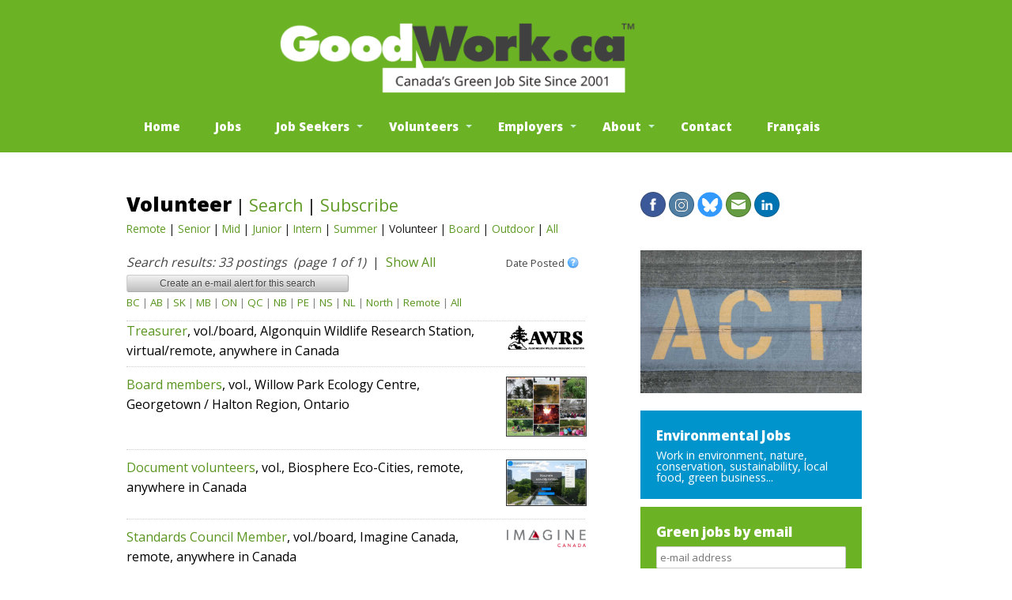

--- FILE ---
content_type: text/html; charset=UTF-8
request_url: https://www.goodwork.ca/jobs.php?flags=virtual&level=vol&prov=ON
body_size: 40459
content:
<!DOCTYPE html>
<!--[if lt IE 7 ]><html class="ie ie6" lang="en"> <![endif]-->
<!--[if IE 7 ]><html class="ie ie7" lang="en"> <![endif]-->
<!--[if IE 8 ]><html class="ie ie8" lang="en"> <![endif]-->
<!--[if (gte IE 9)|!(IE)]><!--><html lang="en"> <!--<![endif]-->

<head>
<meta content="text/html; charset=UTF-8" http-equiv="Content-Type">
<link rel="alternate" hreflang="fr" href="http://fr.goodwork.ca/jobs.php?flags=virtual&amp;level=vol&amp;prov=ON" />
<link rel="alternate" hreflang="en" href="https://www.goodwork.ca/jobs.php?flags=virtual&amp;level=vol&amp;prov=ON" />

<title>Environmental Jobs, Green Jobs, Conservation Jobs | GoodWork.ca</title>

<meta name="title" content="Environmental Jobs. Green Jobs. Conservation Jobs: GoodWork.ca." > 

<meta name="description" content="Environmental jobs, green jobs, conservation jobs, renewable energy jobs and internships. On Canada's Environmental Jobs Site, GoodWork.ca." > 

<meta name="keywords" content="environmental jobs, green jobs, environmental job postings, environment jobs, conservation jobs, organic jobs, local food jobs, environmental careers, green business jobs, sustainable business jobs, nonprofit jobs, non-profit jobs, activism jobs, environmental internships, environmental volunteering, environmental activism, good work, meaningful work, right livelihood" > 

<link href="/images/favicon.ico" rel="shortcut icon">

<link rel="image_src" href="/images/goodwork.jpg" />

<!-- Google Font
  ================================================== -->

<link href='https://fonts.googleapis.com/css?family=Open+Sans:400,800' rel='stylesheet' type='text/css'>

<!-- Mobile Specific Metas
  ================================================== -->

<meta name="viewport" content="width=device-width, initial-scale=1, maximum-scale=1">

<!-- CSS
  ================================================== -->

<link href="/stylesheets/base.css" type="text/css" rel="stylesheet">
<link href="/stylesheets/layout.css" type="text/css" rel="stylesheet">
<link href="/stylesheets/skeleton.css" type="text/css" rel="stylesheet">
<link href="/stylesheets/navigation.css" rel="stylesheet">
<link href="/stylesheets/goodwork.css" type="text/css" rel="stylesheet">

<!--[if lt IE 9]><script src="jscripts/html5shiv.js"></script>
<![endif]-->


<meta property="fb:app_id" content="109930419618330" /> 
<meta property="og:site_name" content="GoodWork.ca" /> 
<meta property="og:url" content="https://www.goodwork.ca/jobs.php?flags=virtual&amp;level=vol&amp;prov=on" /> 
<meta property="og:type" content="article" /> 
<meta property="og:title" content="Work in environment, conservation and nature: GoodWork.ca" /> 
<meta property="og:description" content="Canada&#039;s hub for work in environment, sustainability, nature." /> 
<meta property="og:image" content="https://www.goodwork.ca/images/goodwork-fb-03b.jpg" />




</head>

<body>


<!-- *************** BANNER *************** -->


<header>

<div  class="container sixteen columns">

<div id="logo">
<a href="/"><img src="/images/logo.png" alt="Environmental jobs | GoodWork.ca" /></a>
</div>

<!-- *************** MENU *************** -->

<div><ul id="nav"><li id="toggleMenu"><a href="#nav">Menu</a></li>
<li id="hideMenu"><a href="#toggleMenu">Menu</a></li>

	
<li><a href="/">Home</a></li>

<li><a href="/jobs">Jobs</a></li>

<li aria-haspopup="true" class="dropdown hide-tablet hide-mobile"><a href="#">Job Seekers</a>
	<ul class="">
	<li aria-haspopup="false"><a href="/jobs">View Job Postings</a></li>
	<li aria-haspopup="false"><a href="/search">Search Job Postings</a></li>
		<li aria-haspopup="false" style="margin-bottom:25px;"><a href="/subscribe">Green Jobs by Email</a>

		<li aria-haspopup="false"><a href="/act">Take Action for People &amp; Planet</a></li>
	<li aria-haspopup="false"><a href="/what-is-a-green-job">What is a Green Job?</a></li>
	<li aria-haspopup="false"><a href="/job-search-tips">Job Search Tips</a></li>
	<li aria-haspopup="false"><a href="/create-your-own-green-job">Create Your Own Green Job</a></li>
			</ul>
</li>


<!--[if gte IE 10]><!--><li class="hide"><a href="/volunteer">Volunteer</a></li><!--<![endif]-->

<li aria-haspopup="true" class="dropdown hide-tablet hide-mobile"><a href="#">Volunteers</a>
	<ul class="">
	<li aria-haspopup="false"><a href="/volunteer">Volunteer Opportunities</a></li>
	<li aria-haspopup="false"><a href="/virtualvolunteer">Virtual Opportunities</a></li>
	<li aria-haspopup="false" style="margin-bottom:25px;"><a href="/act">Take Action for People &amp; Planet</a></li>
	<li aria-haspopup="false"><a href="/search.php?level=vol">Search</a></li>
	<li aria-haspopup="false"><a href="/post-a-volunteer-opportunity">Post a Volunteer Position</a></li>
	<li aria-haspopup="false"><a href="/volunteer-rates">Is it free to post?</a></li>
			</ul>
</li>

<!--[if gte IE 10]><!--><li class="hide"><a href="/act" target="_blank">Take Action</a></li><!--<![endif]-->

<!--[if gte IE 10]><!--><li class="hide"><a href="/post-a-job">Post a Job</a></li><!--<![endif]-->

<!--[if gte IE 10]><!--><li class="hide"><a href="/subscribe">Subscribe</a></li><!--<![endif]-->

<li aria-haspopup="true" class="dropdown hide-tablet hide-mobile"><a href="#">Employers</a>
	<ul class="" style="white-space:nowrap;">
		
	<li aria-haspopup="false" style="margin-bottom:25px; width:400px;"><a href="/how-to-post-a-job">Welcome</a></li>
	
	<li aria-haspopup="false" style="width:400px;"><a href="/post-a-job" title="Post any kind of work opportunity, job, contract, RFP, internship or self employment">Post a job / opportunity</a></li>

	<li aria-haspopup="false"><a href="/post-a-volunteer-position">Post a volunteer or board position</a></li>
	
	<li aria-haspopup="false" style="margin-bottom:25px;"><a href="/rates">Suggested rates</a></li>
	
	
		
	<li aria-haspopup="false"><a href="/revise" title="Revise or extend a posting"
	>Revise or extend</a></li>
	<li aria-haspopup="false"><a href="/repost" title="Repost as a new ad"
	>Repost as a new ad</a></li>
	<li aria-haspopup="false"><a href="/retrieve" title="Retrieve, repost or reactivate an old posting"	>Retrieve or reactivate an old posting</a></li>
	<li aria-haspopup="false" style="margin-bottom:25px;"><a href="/revise" title="Close a posting"
	>Close a posting</a></li>	

	<li aria-haspopup="false"><a href="/employer-faq">Employer FAQ</a></li>
	<li aria-haspopup="false"><a href="/employer-home">Control Panel / Help</a></li>
						</ul>
</li>

<!--[if gte IE 10]><!--><li class="hide"><a href="/About">About</a></li><!--<![endif]-->

<li aria-haspopup="true" class="dropdown hide-tablet hide-mobile"><a href="#">About</a>
	<ul class="" style="white-space:nowrap;">
	<li aria-haspopup="false"><a href="/about">About</a></li>
	<li aria-haspopup="false"><a href="/impact">Social Impact</a></li>
	<li aria-haspopup="false"><a href="/peter">Founder</a></li>
	<li aria-haspopup="false"><a href="/future">Future</a></li>
	</ul>
</li>


<li><a href="/contact">Contact</a></li>

	<li><a href="https://goodwork.ca/accueil">Français</a></li>
	
</ul></div>

</div>

</header>  


<div class="container sixteen columns">

 <section id="page" class="ten columns clearfix alpha">







<div class="listing row" style="margin-bottom: 0px;">


<h2 style="margin-top:10px;margin-bottom:12px;"><span title="Volunteer positions and opportunities" style="font-size:larger; color:black;"><a href="/volunteer" style="color:black;">Volunteer</a></span> 
 
<span style="font-weight:normal;">

 | <a href="/search"  title="Search the job or volunteer postings"
 style="color:#5e9a24; font-weight:normal;">Search</a> 
 | <a href="/subscribe"  title="Subscribe to daily or weekly e-mail alerts"
 style="color:#5e9a24; font-weight:normal;">Subscribe</a><br /></span><span style="font-weight:normal; font-size:65%; vertical-align:20%; "><a href="/remote"  title="Quick search for positions accepting candidates from 'anywhere in Canada'. To find these plus more positions specific to your location, please search by your city or province. Relevant virtual positions will automatically be included." style="color:#5e9a24; ">Remote</a> | <a href="/senior"  title="Senior and management positions" style="color:#5e9a24; ">Senior</a> | <a href="/mid"  title="Mid-level / intermediate positions" style="color:#5e9a24; ">Mid</a> | <a href="/junior"  title="Junior &amp; entry-level positions" style="color:#5e9a24; ">Junior</a> | <a href="/internships"  title="Internships, apprenticeships and summer jobs" style="color:#5e9a24; ">Intern</a> | <a href="/summerjobs"  title="Summer jobs / summer student positions" style="color:#5e9a24; ">Summer</a> | <span title="Volunteer opportunities">Volunteer</span> | <a href="/board"  title="Board of directors positions" style="color:#5e9a24; ">Board</a> | <a href="/outdoor"  title="Outdoor jobs, internships &amp; volunteering" style="color:#5e9a24; ">Outdoor</a> | <a href="/jobs.php?level=all"  title="All levels &amp; types (senior, jobs, contracts, interns, board, volunteer)" style="color:#5e9a24; ">All</a></span></h2><div class="eight columns clearfix alpha"><em><span>Search results: 33 postings&nbsp; (page 1 of 1)</span></em> &nbsp;|&nbsp; <a href="/volunteer">Show All</a><br /> 
			<form action="/alert-create.php" method="POST">
			<input name="alert-keyword" value="" type="hidden">
			<input name="alert-theme" value="" type="hidden">
			<input name="alert-tag" value="" type="hidden">
			<input name="alert-prov" value="on" type="hidden">
			<input name="alert-city" value="" type="hidden">
			<input name="alert-country" value="" type="hidden">
			<input name="alert-level" value="vol" type="hidden">
			<input name="alert-flags" value="virtual" type="hidden">
			<input name="alert" type="submit" style="font-size: 12px; font-weight: normal; padding: 0 11px; height: 22px; vertical-align: middle;" value="          Create an e-mail alert for this search          ">
			</form> 			<span style="font-size:smaller; color:gray">
	  <a href="/jobs.php?flags=virtual&amp;level=vol&amp;prov=BC">BC</a> | 
	  <a href="/jobs.php?flags=virtual&amp;level=vol&amp;prov=AB">AB</a> | 
	  <a href="/jobs.php?flags=virtual&amp;level=vol&amp;prov=SK">SK</a> | 
	  <a href="/jobs.php?flags=virtual&amp;level=vol&amp;prov=MB">MB</a> | 
	  <a href="/jobs.php?flags=virtual&amp;level=vol&amp;prov=ON">ON</a> | 
	  <a href="/jobs.php?flags=virtual&amp;level=vol&amp;prov=QC">QC</a> | 
	  <a href="/jobs.php?flags=virtual&amp;level=vol&amp;prov=NB">NB</a> | 
	  <a href="/jobs.php?flags=virtual&amp;level=vol&amp;prov=PE">PE</a> | 
	  <a href="/jobs.php?flags=virtual&amp;level=vol&amp;prov=NS">NS</a> | 
	  <a href="/jobs.php?flags=virtual&amp;level=vol&amp;prov=NF,NL">NL</a>
	   | 
	  <a href="/jobs.php?flags=virtual&amp;level=vol&amp;prov=YT,YK,NT,NU">North</a> | <a href="/remote" >Remote</a> | <a href="/jobs" title="all locations in Canada">All</a>	  </span>
 </div>

<div class="two columns hide-mobile clearfix omega"> 
	<p><span class="tooltip" ><span style="font-size:0.8em;" >Date Posted</span>
	<span class="masked"><img src="/images/q.png" alt="help" style="width:14px;"></span><span class="tooltiptext" style="width:300px; left:-230px; top:22px; font-size:1em;"><strong>All postings shown</strong> are currently active and accepting applications. (Postings are removed automatically on the deadline or closing date.) The date posted can be seen by hovering over the logo/image, and also at the very bottom of the text.</span></span>
		</p>

</div>
</div>


<div id="1" class="listingthumb row" >

<div class="eight columns clearfix alpha"> <span style="color:black;"> <a href="/a/accounting-bookkeeping-and-financial-management-for-non-profits-and-charities-74679">Treasurer</a>, vol./board, Algonquin Wildlife Research Station, virtual/remote, anywhere in Canada</span></div>



<div class="two columns hide-mobile clearfix omega">


<span title="Status: Open/apply now. Date posted: Dec 1, 2025.">

<a href="/a/accounting-bookkeeping-and-financial-management-for-non-profits-and-charities-74679"><img src="/photos/w/25-03/73061/logo/awrs-logo.png" style="margin:2px 0px 2px 0px; border:1px solid white;" alt=""></a></span></div>

</div>
<div id="2" class="listingthumb row" >

<div class="eight columns clearfix alpha"> <span style="color:black;"> <a href="/a/board-of-directors-positions-with-community-groups-and-nonprofit-organizations-65885">Board members</a>, vol., Willow Park Ecology Centre, Georgetown / Halton Region, Ontario</span></div>



<div class="two columns hide-mobile clearfix omega">


<span title="Status: Open/apply now. Date posted: Dec 1, 2025.">

<a href="/a/board-of-directors-positions-with-community-groups-and-nonprofit-organizations-65885"><img src="/photos/w/18-05/45782/willow-02-inst.jpg" style="margin:2px 0px 2px 0px; border:1px solid #333;" alt=""></a></span></div>

</div>
<div id="3" class="listingthumb row" >

<div class="eight columns clearfix alpha"> <span style="color:black;"> <a href="/a/environmental-sustainability-volunteers-74653">Document volunteers</a>, vol., Biosphere Eco-Cities, remote, anywhere in Canada</span></div>



<div class="two columns hide-mobile clearfix omega">


<span title="Status: Open/apply now. Date posted: Nov 30, 2025.">

<a href="/a/environmental-sustainability-volunteers-74653"><img src="/photos/w/22-10/65855/bioseco-01.jpg" style="margin:2px 0px 2px 0px; border:1px solid #333;" alt=""></a></span></div>

</div>
<div id="4" class="listingthumb row" >

<div class="eight columns clearfix alpha"> <span style="color:black;"> <a href="/a/charity-and-nonprofit-sector-civil-society-social-economic-and-environmental-justice-74664">Standards Council Member</a>, vol./board, Imagine Canada, remote, anywhere in Canada</span></div>



<div class="two columns hide-mobile clearfix omega">


<span title="Status: Open/apply now. Date posted: Nov 27, 2025.">

<a href="/a/charity-and-nonprofit-sector-civil-society-social-economic-and-environmental-justice-74664"><img src="/photos/w/25-03/73217/logo/imagine-logo.png" style="margin:2px 0px 2px 0px; border:1px solid white;" alt=""></a></span></div>

</div>
<div id="5" class="listingthumb row" >

<div class="eight columns clearfix alpha"> <span style="color:black;"> <a href="/a/indigenous-peoples-and-first-nations-in-canada-74657">Board Members / Directors</a>, vol./board, RAVEN, remote, anywhere in Canada</span></div>



<div class="two columns hide-mobile clearfix omega">


<span title="Status: Open/apply now. Date posted: Nov 26, 2025.">

<a href="/a/indigenous-peoples-and-first-nations-in-canada-74657"><img src="/photos/w/21-06/60139/rav-01.jpg" style="margin:2px 0px 2px 0px; border:1px solid #333;" alt=""></a></span></div>

</div>
<div id="6" class="listingthumb row" >

<div class="eight columns clearfix alpha"> <span style="color:black;"> <a href="/a/volunteer-positions-in-toronto-74526">Silent Auction Support Volunteer</a>, vol., Green Neighbours Network, Toronto/GTA, Ontario</span></div>



<div class="two columns hide-mobile clearfix omega">


<span title="Status: Open/apply now. Date posted: Nov 25, 2025.">

<a href="/a/volunteer-positions-in-toronto-74526"><img src="/photos/w/18-11/49369/gnn-01.jpg" style="margin:2px 0px 2px 0px; border:1px solid #333;" alt=""></a></span></div>

</div>
<div id="7" class="listingthumb row" >

<div class="eight columns clearfix alpha"> <span style="color:black;"> <a href="/a/grant-writing-environmental-funding-fundraising-nature-conservation-and-science-education-74648">Grant Writer</a>, volunteer, Canadian Conservation Photographers Collective, remote, anywhere in Canada</span></div>



<div class="two columns hide-mobile clearfix omega">


<span title="Status: Open/apply now. Date posted: Nov 23, 2025.">

<a href="/a/grant-writing-environmental-funding-fundraising-nature-conservation-and-science-education-74648"><img src="/photos/w/21-11/61817/conservp-02.jpg" style="margin:2px 0px 2px 0px; border:1px solid #333;" alt=""></a></span></div>

</div>
<div id="8" class="listingthumb row" >

<div class="eight columns clearfix alpha"> <span style="color:black;"> <a href="/a/accounting-finance-and-treasurer-positions-with-non-profits-and-charities-74632">Treasurer</a>, non-profit board, GreenPAC, remote, anywhere in Canada</span></div>



<div class="two columns hide-mobile clearfix omega">


<span title="Status: Open/apply now. Date posted: Nov 18, 2025.">

<a href="/a/accounting-finance-and-treasurer-positions-with-non-profits-and-charities-74632"><img src="/photos/w/18-11/49434/greenpac-01.jpg" style="margin:2px 0px 2px 0px; border:1px solid #333;" alt=""></a></span></div>

</div>
<div id="9" class="listingthumb row" >

<div class="eight columns clearfix alpha"> <span style="color:black;"> <a href="/a/education-volunteer-positions-outdoor-and-environmental-education-local-food-and-gardening-73911">Non-profit Board Positions</a>, vol./board, Green Thumbs Growing Kids, GTA/Toronto area preferred</span></div>



<div class="two columns hide-mobile clearfix omega">


<span title="Status: Open/apply now. Date posted: Nov 17, 2025.">

<a href="/a/education-volunteer-positions-outdoor-and-environmental-education-local-food-and-gardening-73911"><img src="/photos/w/18-06/45941/logo/gt-logo.jpg" style="margin:2px 0px 2px 0px; border:1px solid white;" alt=""></a></span></div>

</div>
<div id="10" class="listingthumb row" >

<div class="eight columns clearfix alpha"> <span style="color:black;"> <a href="/a/nature-learning-and-nature-play-communications-and-social-media-74578">Blog Writer and Social Media Manager</a>, volunteer, Nature Glee, virtual, anywhere in Canada</span></div>



<div class="two columns hide-mobile clearfix omega">


<span title="Status: Open/apply now. Date posted: Nov 6, 2025.">

<a href="/a/nature-learning-and-nature-play-communications-and-social-media-74578"><img src="/photos/w/25-11/74578/glee-01.jpg" style="margin:2px 0px 2px 0px; border:1px solid #333;" alt=""></a></span></div>

</div>
<div id="11" class="listingthumb row" >

<div class="eight columns clearfix alpha"> <span style="color:black;"> <a href="/a/toxicology-chemistry-environmental-science-biochemistry-and-public-health-research-74575">Environmental Health &amp; Consumer Safety Specialist</a>, volunteer, Harms and Humans, Ottawa or remote anywhere in Canada</span></div>



<div class="two columns hide-mobile clearfix omega">


<span title="Status: Open/apply now. Date posted: Nov 6, 2025.">

<a href="/a/toxicology-chemistry-environmental-science-biochemistry-and-public-health-research-74575"><img src="/photos/w/25-11/74575/harms-01.jpg" style="margin:2px 0px 2px 0px; border:1px solid #333;" alt=""></a></span></div>

</div>
<div id="12" class="listingthumb row" >

<div class="eight columns clearfix alpha"> <span style="color:black;"> <a href="/a/indigenous-people-of-canada-first-nations-and-the-environment-60409">Indigenous Peoples, First Nations and the Environment</a> (organizations, jobs, internships, volunteering, resources)</span></div>



<div class="two columns hide-mobile clearfix omega">


<span title="Status: Open/apply now. Date posted: Sep 22, 2025.">

<a href="/a/indigenous-people-of-canada-first-nations-and-the-environment-60409"><img src="/photos/w/21-06/60409/indig-08.jpg" style="margin:2px 0px 2px 0px; border:1px solid #333;" alt=""></a></span></div>

</div>
<div id="13" class="listingthumb row" >

<div class="eight columns clearfix alpha"> <span style="color:black;"> <a href="/a/youth-volunteer-positions-climate-change-youth-climate-action-and-environmental-education-74333">Youth Volunteers</a>, ages 30 &amp; under, Sierra Youth / Sierra Club Canada Foundation, remote / anywhere in Canada</span></div>



<div class="two columns hide-mobile clearfix omega">


<span title="Status: Open/apply now. Date posted: Sep 5, 2025.">

<a href="/a/youth-volunteer-positions-climate-change-youth-climate-action-and-environmental-education-74333"><img src="/photos/w/22-04/64118/sierra-06.jpg" style="margin:2px 0px 2px 0px; border:1px solid #333;" alt=""></a></span></div>

</div>
<div id="14" class="listingthumb row" >

<div class="eight columns clearfix alpha"> <span style="color:black;"> <a href="/a/nonprofit-fundraisers-and-fundraising-for-youth-climate-action-73850">Fundraising Team Members</a>, volunteer, Biosphere Eco-cities Canada, remote / anywhere in Canada</span></div>



<div class="two columns hide-mobile clearfix omega">


<span title="Status: Open/apply now. Date posted: Aug 12, 2025.">

<a href="/a/nonprofit-fundraisers-and-fundraising-for-youth-climate-action-73850"><img src="/photos/w/22-10/65855/bioseco-01.jpg" style="margin:2px 0px 2px 0px; border:1px solid #333;" alt=""></a></span></div>

</div>
<div id="15" class="listingthumb row" >

<div class="eight columns clearfix alpha"> <span style="color:black;"> <a href="/a/climate-change-climate-action-74176">Volunteers (Various Positions)</a>, vol., Guelph Climate Action Network, Guelph, Ontario</span></div>



<div class="two columns hide-mobile clearfix omega">


<span title="Status: Open/apply now. Date posted: Aug 5, 2025.">

<a href="/a/climate-change-climate-action-74176"><img src="/photos/w/25-08/74176/logo/gcan-logo.jpg" style="margin:2px 0px 2px 0px; border:1px solid white;" alt=""></a></span></div>

</div>
<div id="16" class="listingthumb row" >

<div class="eight columns clearfix alpha"> <span style="color:black;"> <a href="/a/david-suzuki-74127">What can you do?</a>  Act locally | Act on-line | Act at home | Volunteer, David Suzuki Foundation, across Canada</span></div>



<div class="two columns hide-mobile clearfix omega">


<span title="Status: Open/apply now. Date posted: Jul 29, 2025.">

<a href="/a/david-suzuki-74127"><img src="/photos/w/18-07/46473/logo/dsf-logo.jpg" style="margin:2px 0px 2px 0px; border:1px solid white;" alt=""></a></span></div>

</div>
<div id="17" class="listingthumb row" >

<div class="eight columns clearfix alpha"> <span style="color:black;"> <a href="/a/take-action-with-greenpeace-canada-74126">Take Action</a> — Things you can do right now, Greenpeace Canada, across Canada</span></div>



<div class="two columns hide-mobile clearfix omega">


<span title="Status: Open/apply now. Date posted: Jul 29, 2025.">

<a href="/a/take-action-with-greenpeace-canada-74126"><img src="/photos/w/18-07/46369/gpeace-16-act.jpg" style="margin:2px 0px 2px 0px; border:1px solid #333;" alt=""></a></span></div>

</div>
<div id="18" class="listingthumb row" >

<div class="eight columns clearfix alpha"> <span style="color:black;"> <a href="/a/greenpeace-volunteer-opportunities-volunteer-positions-activism-and-activists-74122">Volunteer with Greenpeace</a>, vol., Greenpeace Canada, multiple locations across Canada</span></div>



<div class="two columns hide-mobile clearfix omega">


<span title="Status: Open/apply now. Date posted: Jul 29, 2025.">

<a href="/a/greenpeace-volunteer-opportunities-volunteer-positions-activism-and-activists-74122"><img src="/photos/w/18-07/46369/gpeace-10-vol.jpg" style="margin:2px 0px 2px 0px; border:1px solid #333;" alt=""></a></span></div>

</div>
<div id="19" class="listingthumb row" >

<div class="eight columns clearfix alpha"> <span style="color:black;"> <a href="/a/help-wildlife-habitats-and-nature-74125">Take Action</a> — Participation &amp; Volunteer Opportunities, World Wildlife Fund, Canada</span></div>



<div class="two columns hide-mobile clearfix omega">


<span title="Status: Open/apply now. Date posted: Jul 29, 2025.">

<a href="/a/help-wildlife-habitats-and-nature-74125"><img src="/photos/w/19-02/51524/logo/wwf-logo-2.png" style="margin:2px 0px 2px 0px; border:1px solid white;" alt=""></a></span></div>

</div>
<div id="20" class="listingthumb row" >

<div class="eight columns clearfix alpha"> <span style="color:black;"> <a href="/a/walking-walk-friendly-and-pedestrian-friendly-56521">Go for a walk, leave the car at home</a>.</span></div>



<div class="two columns hide-mobile clearfix omega">


<span title="Status: Open/apply now. Date posted: Jul 15, 2025.">

<a href="/a/walking-walk-friendly-and-pedestrian-friendly-56521"><img src="/photos/w/20-04/56520/walking-02.jpg" style="margin:2px 0px 2px 0px; border:1px solid #333;" alt=""></a></span></div>

</div>
<div id="21" class="listingthumb row" >

<div class="eight columns clearfix alpha"> <span style="color:black;"> <a href="/a/climate-change-whistleblowing-whistleblowers-57517">If you see something — SAY something</a>, Climate Action, Truthteller / Whistleblower support, everywhere...</span></div>



<div class="two columns hide-mobile clearfix omega">


<span title="Status: Open/apply now. Date posted: Jun 10, 2025.">

<a href="/a/climate-change-whistleblowing-whistleblowers-57517"><img src="/photos/w/20-09/57517/truth-02.jpg" style="margin:2px 0px 2px 0px; border:1px solid #333;" alt=""></a></span></div>

</div>
<div id="22" class="listingthumb row" >

<div class="eight columns clearfix alpha"> <span style="color:black;"> <a href="/a/organizational-sustainability-policies-best-practices-environment-and-climate-change-73813">Project Manager – Sustainability Practices</a>, volunteer, DEFEND – Protecting Kids Online, remote, anywhere in Canada</span></div>



<div class="two columns hide-mobile clearfix omega">


<span title="Status: Open/apply now. Date posted: Jun 9, 2025.">

<a href="/a/organizational-sustainability-policies-best-practices-environment-and-climate-change-73813"><img src="/photos/w/25-05/73586/defend-01.jpg" style="margin:2px 0px 2px 0px; border:1px solid #333;" alt=""></a></span></div>

</div>
<div id="23" class="listingthumb row" >

<div class="eight columns clearfix alpha"> <span style="color:black;"> <a href="/a/women-in-climate-change-climate-action-environment-and-sustainability-63263">Women in Climate Change, Climate Action, Environment</a>, people, groups, organizations, jobs</span></div>



<div class="two columns hide-mobile clearfix omega">


<span title="Status: Open/apply now. Date posted: Jan 5, 2025.">

<a href="/a/women-in-climate-change-climate-action-environment-and-sustainability-63263"><img src="/photos/w/22-03/63263/women-05.jpg" style="margin:2px 0px 2px 0px; border:1px solid #333;" alt=""></a></span></div>

</div>
<div id="24" class="listingthumb row" >

<div class="eight columns clearfix alpha"> <span style="color:black;"> <a href="/a/climate-change-climate-action-mitigation-adaptation-and-resilience-72394">The 3 mind games of climate inaction.</a> Rise above!</span></div>



<div class="two columns hide-mobile clearfix omega">


<span title="Status: Open/apply now. Date posted: Jan 1, 2025.">

<a href="/a/climate-change-climate-action-mitigation-adaptation-and-resilience-72394"><img src="/photos/w/24-12/72394/2025-01.jpg" style="margin:2px 0px 2px 0px; border:1px solid #333;" alt=""></a></span></div>

</div>
<div id="25" class="listingthumb row" >

<div class="eight columns clearfix alpha"> <span style="color:black;"> <a href="/a/community-building-skill-share-adult-education-and-training-68854">Community building / Skill sharing hosts</a>, volunteer / barter, Life.School.House, anywhere in Canada</span></div>



<div class="two columns hide-mobile clearfix omega">


<span title="Status: Open/apply now. Date posted: Dec 22, 2024.">

<a href="/a/community-building-skill-share-adult-education-and-training-68854"><img src="/photos/w/23-08/68854/logo/lsh-logo.jpg" style="margin:2px 0px 2px 0px; border:1px solid white;" alt=""></a></span></div>

</div>
<div id="26" class="listingthumb row" >

<div class="eight columns clearfix alpha"> <span style="color:black;"> <a href="/a/climate-action-for-parents-families-children-and-grandchildren-72321">Parents &amp; families concerned about climate change</a> — connect, take action, volunteer, For Our Kids, across Canada</span></div>



<div class="two columns hide-mobile clearfix omega">


<span title="Status: Open/apply now. Date posted: Dec 14, 2024.">

<a href="/a/climate-action-for-parents-families-children-and-grandchildren-72321"><img src="/photos/w/21-03/58927/fok-06-connect.jpg" style="margin:2px 0px 2px 0px; border:1px solid #333;" alt=""></a></span></div>

</div>
<div id="27" class="listingthumb row" >

<div class="eight columns clearfix alpha"> <span style="color:black;"> <a href="/volunteer/emotional-support-certified-listener-volunteer-jobs-72279">Emotional Support – Certified Listener Volunteers</a>, vol., Certified Listeners Society, remote, anywhere in Canada</span></div>



<div class="two columns hide-mobile clearfix omega">


<span title="Status: Open/apply now. Date posted: Dec 1, 2024.">

<a href="/volunteer/emotional-support-certified-listener-volunteer-jobs-72279"><img src="/photos/w/24-12/72279/logo/cls-logo.jpg" style="margin:2px 0px 2px 0px; border:1px solid white;" alt=""></a></span></div>

</div>
<div id="28" class="listingthumb row" >

<div class="eight columns clearfix alpha"> <span style="color:black;"> <a href="/a/safe-cycling-healthy-and-active-transportation-safe-streets-healthy-community-72139">Act for Cycling</a>, Safe, Active &amp; Sustainable Transportation, Ontario &amp; beyond...</span></div>



<div class="two columns hide-mobile clearfix omega">


<span title="Status: Open/apply now. Date posted: Nov 2, 2024.">

<a href="/a/safe-cycling-healthy-and-active-transportation-safe-streets-healthy-community-72139"><img src="/photos/w/24-11/72139/bike-05.jpg" style="margin:2px 0px 2px 0px; border:1px solid #333;" alt=""></a></span></div>

</div>
<div id="29" class="listingthumb row" >

<div class="eight columns clearfix alpha"> <span style="color:black;"> <a href="/a/conservation-volunteers-land-trusts-and-nature-conservation-72013">Conservation Assessors</a>, volunteer, free training, The Centre for Land Conservation, remote, anywhere in Canada</span></div>



<div class="two columns hide-mobile clearfix omega">


<span title="Status: Open/apply now. Date posted: Sep 30, 2024.">

<a href="/a/conservation-volunteers-land-trusts-and-nature-conservation-72013"><img src="/photos/w/22-06/64799/cflc-01.jpg" style="margin:2px 0px 2px 0px; border:1px solid #333;" alt=""></a></span></div>

</div>
<div id="30" class="listingthumb row" >

<div class="eight columns clearfix alpha"> <span style="color:black;"> <a href="/a/extinction-rebellion-canada-52183">Extinction Rebellion Canada</a>, Climate Action, across Canada &amp; Worldwide</span></div>



<div class="two columns hide-mobile clearfix omega">


<span title="Status: Open/apply now. Date posted: Aug 20, 2020.">

<a href="/a/extinction-rebellion-canada-52183"><img src="/photos/w/19-03/52183/logo/extinction-rebellion-logo.png" style="margin:2px 0px 2px 0px; border:1px solid white;" alt=""></a></span></div>

</div>
<div id="31" class="listingthumb row" >

<div class="eight columns clearfix alpha"> <span style="color:black;"> <a href="/a/waking-up-to-the-climate-crisis-55102">Waking up to the climate crisis</a>, Canada &amp; Worldwide</span></div>



<div class="two columns hide-mobile clearfix omega">


<span title="Status: Open/apply now. Date posted: Nov 3, 2019.">

<a href="/a/waking-up-to-the-climate-crisis-55102"><img src="/photos/w/19-11/55102/tell-the-truth-2.jpg" style="margin:2px 0px 2px 0px; border:1px solid #333;" alt=""></a></span></div>

</div>
<div id="32" class="listingthumb row" >

<div class="eight columns clearfix alpha"> <span style="color:black;"> <a href="/action/plastic-pollution-53967">Plastic pollution</a> — What can you do?</span></div>



<div class="two columns hide-mobile clearfix omega">


<span title="Status: Open/apply now. Date posted: Jun 20, 2019.">

<a href="/action/plastic-pollution-53967"><img src="/photos/w/19-06/53967/zero-waste-02.jpg" style="margin:2px 0px 2px 0px; border:1px solid #333;" alt=""></a></span></div>

</div>
<div id="33" class="listingthumb row" >

<div class="eight columns clearfix alpha"> <span style="color:black;"> <a href="/action/what-can-you-do-about-climate-change-53019">What can you do about climate change?</a></span></div>



<div class="two columns hide-mobile clearfix omega">


<span title="Status: Open/apply now. Date posted: Apr 22, 2019.">

<a href="/action/what-can-you-do-about-climate-change-53019"><img src="/photos/w/19-04/53019/climate-change-action-02-640.jpg" style="margin:2px 0px 2px 0px; border:1px solid #333;" alt=""></a></span></div>

</div>
</p>

</section>

<!-- *************** SIDEBAR *************** -->

<aside class="sidebar five columns offset-by-one clearfix omega">


<div class="social">
<a href="https://www.facebook.com/goodworkcanada" target="_blank" rel="noopener noreferrer"><img src="/images/facebook.png" title="Follow GoodWork on Facebook" alt="facebook" width="32" height="32" /></a>
<a href="https://www.instagram.com/goodwork.ca/" target="_blank" rel="noopener noreferrer"><img src="/images/instagram.png" title="Follow us on Instagram" alt="Instagram" width="32" height="32" /></a>
<a href="https://bsky.app/profile/goodwork.bsky.social" target="_blank" rel="noopener noreferrer"><img src="/images/bluesky.png" title="Follow us on Bluesky, a new alternative to X. An open standard and public benefit corporation." alt="Bluesky" width="32" height="32" /></a>
<a href="/subscribe"><img src="/images/email.png" title="Subscribe to GoodWork" alt="email" width="32" height="32" /></a>
<a href="https://www.linkedin.com/company/goodwork-canada" target="_blank" rel="noopener noreferrer"><img src="/images/linkedin.png" title="Follow us on LinkedIn" alt="linkedin" width="32" height="32" /></a>


</div>


<p style="line-height:10%; font-size:1px;">&nbsp;</p>
<a href="/act" title="TAKE ACTION for climate, people and planet..."><div class="innersidebar white" style="padding: 0px 0px 0px 0px; border-style:solid;border-width:0px;border-color:black;"><img src="/images/act.jpg" alt="Take action" style="width:100%;" /></div></a>

<div  class="innersidebar" style="background-color:#0094cc;">
<h5><a href="/jobs">Environmental Jobs</a></h5>
<a href="/jobs">Work in environment, nature, conservation, sustainability, local food, green business...</a>
</div>
<div  class="innersidebar email" style="background-color:#6bb224;">

<h5>Green jobs by email</h5>
<form action="/subscribe-challenge.php" method="POST">

<input type="hidden" name="ffldFormUsed" id="ffldFormUsed" value="s-gw-side">

<input type="text" name="ffldEmail" id="ffldEmail" title="E-mail address" placeholder="e-mail address">

<select name="ffldSubsType" id="ffldSubsType" title="Subscription type">
<option selected value="day">Daily digest (1 message per day)</option>
<option value="week">Weekly digest (1 message per week)</option>
<option value="custom">Custom (specify city, province, theme or job level)</option>
</select>

<input type="submit" value="Subscribe">

&nbsp;&nbsp; <a href="/subscribe-help">Help</a> | <a href="/unsubscribe">Unsubscribe</a>

</form> 

</div>
<p style="line-height:10%; font-size:1px;">&nbsp;</p>
<a href="/941527" target="_blank" title="Canada - fight Oligarchy!"><div class="innersidebar white" style="padding: 0px 0px 0px 0px; border-style:solid;border-width:0px;border-color:black;"><img src="/photos/w/25-01/72514/gww-01-can.png" alt="Canada" style="width:100%;" /></div></a>
<p style="line-height:10%; font-size:1px;">&nbsp;</p>
<a href="/job-ad-40" target="_blank" title="Hiring: Teachers, Outdoor Educators and Counsellors"><div class="innersidebar white" style="padding: 0px 0px 0px 0px; border-style:solid;border-width:0px;border-color:black;"><img src="/photos/w/18-10/48579/bnd-20-ad.jpg" alt="Teaching jobs" style="width:100%;" /></div></a>
<p>&nbsp;</p>

<div  class="innersidebar" style="background-color:#0094cc;">


<h5>Find work in...</h5>
<ul>
<li><a href="/jobs">Environmental Jobs</a></li>
<li><a href="/environmentaleducationjobs">Environmental education jobs</a></li> 

<li><a href="/climatechangejobs">Climate change jobs</a></li> 
<li><a href="/conservationjobs">Conservation, nature, wilderness</a></li> 
<li><a href="/indigenousjobs">Indigenous</a> | <a href="/bipoc">BIPOC</a></li> 
<li><a href="/workingwithanimals">Work with animals</a></li> 

<li><a href="/outdoorjobs">Work outdoors / in nature</a></li>
<li><a href="/bicyclingjobs">Bicycling jobs</a></li>
<li><a href="/gardeningjobs">Gardening &amp; landscaping</a></li>
<li><a href="/summercampjobs">Summer camp jobs</a></li>

<li><a href="/localfoodjobs" target="_blank">Local food jobs</a></li> 
<li><a href="/organicfarmingjobs" target="_blank">Organic farming, urban ag.</a></li> 

<li><a href="/sustainablebusiness">Green &amp; sustainable business</a></li> 
<li><a href="/ecotourismjobs">Ecotourism jobs</a></li> 
<li><a href="/greenbuildingjobs">Green building jobs</a></li> 
<li><a href="/energyjobs">Solar energy &amp; wind energy jobs</a></li> 
<li><a href="/wastemanagementjobs">Recycling &amp; waste diversion</a></li> 

<li><a href="/northernjobs">Arctic Issues &amp; Northern jobs</a></li> 
<li><a href="/developmentjobs">International development jobs</a></li> 
<li><a href="/nonprofitjobs">Nonprofits, environmental groups &amp; organizations</a></li>
<li><a href="/governmentjobs">Government &amp; municipal jobs</a></li>
<li><a href="/bilingual-jobs" title="Positions where English-French bilingualism is either required, or an asset">Bilingual jobs/emplois bilingue</a></li>

<li><a href="/remote" title="(Quick search for virtual/remote positions. For more, search by location. Many local positions also allow working from home.)">Virtual / remote positions</a></li> 
<li><a href="/volunteer">Volunteer positions</a></li>
<li><a href="/remotevolunteer">Virtual volunteer positions</a></li>

<li><a href="/search">Search</a> | <a href="/subscribe">Subscribe</a></li>

</ul>

</div>
<p>&nbsp;</p>
<p>&nbsp;</p>
<p>&nbsp;</p>
<p>&nbsp;</p>
<p>&nbsp;</p>
<p>&nbsp;</p>
<p>&nbsp;</p>
<p>&nbsp;</p>
<p>&nbsp;</p><p>&nbsp;</p><p>&nbsp;</p><p>&nbsp;</p><p>&nbsp;</p><p>&nbsp;</p><p>&nbsp;</p><p>&nbsp;</p><p>&nbsp;</p><p>&nbsp;</p><p>&nbsp;</p><a href="/kudos"><div class="innersidebar testimonial"  style="border-style:solid;border-width:1px;border-color:black;"> 	<p class="quote" style="color:black;"><em>&ldquo;Why did it take so long<br />to realize GoodWork<br />would be the perfect place<br />to find great people?&rdquo;</em></p>
		<div class="author">
		<img src="/images/test-pbryan-fb.jpg" alt="Pam" width="60" height="60" />
			<div class="authortext">
				<p style="color:black;"><em>Pam Bryan</em></p>
				<p style="color:#0094cc;">Parvati.org</p>
			</div>
		</div>
</div></a>
<p>&nbsp;</p><a href="/kudos"><div class="innersidebar testimonial"  style="border-style:solid;border-width:1px;border-color:black;"> 	<p class="quote" style="color:black;"><em>&ldquo;We&apos;ve always had really<br />good responses. We don&apos;t<br />even bother posting <br />anywhere else anymore.&rdquo;</em></p>
		<div class="author">  		<img src="/images/test-cpawsnab.png" style="border-radius: 0%; padding-top: 11px;" alt="CPAWS" width="100" />
			<div class="authortext">
				<p style="color:black;"><em>Kecia Kerr</em></p>
				<p style="color:#0094cc;">CPAWS</p>
			</div>
		</div>
</div></a>

</aside>	<div class="sixteen columns clearfix"></div>
	<!-- ********* FOOTER ********* -->

<footer class="sixteen columns clearfix">


<div class="ten columns alpha">
<p><a href="/terms">Terms &amp; Conditions</a> | <a href="/privacy">Privacy Policy</a> | <a href="/contact">Contact</a>
<br />Copyright &copy; 2001-2025 People and Planet</p>
 
</div>

<div class="five columns offset-by-one clearfix omega">

<p>Website by <a href="https://peterblanchard.ca/">Peter Blanchard</a> + <a href="https://trobak.ca/" target="_blank" rel="noopener noreferrer">Dan Trobak</a>


</p>
</div>


</footer>

</div>
</body>
</html>

--- FILE ---
content_type: text/css
request_url: https://www.goodwork.ca/stylesheets/navigation.css
body_size: 4841
content:
/*===============

File Name: Beth - Mobile-First Responsive Menu;
Version: 1.0;
Author: Tiberiu Alexander;
Author URL: http://codecanyon.net/user/tiberiualexander/portfolio ;
E-mail: tiberiu.alexander@gmail.com ;
Created: 10/02/2013;

=================*/

/* Some stylesheet reset */
#nav, #nav ul {
	list-style: none;
	margin: 0;
	padding: 0;
}

#nav #toggleMenu, #nav #hideMenu {
	display: none;
}

/* The main navigation bar */
#nav {
	position: relative;
	display: block;
	height: 44px;
	width: 100%; /* The menu will take the width of its container */
	border-radius: 3px;
	background: #3cd062;
}

#nav>li {
	display: block;
	float: left;
	position: relative;
}

/* The main navigation links */
#nav>li>a {
	/* Layout */
	display: block;
	padding: 13px 22px;
	border-color: #c5f1d0;

	/* Typography */
	/*font-family: "Open Sans", Helvetica, Arial, sans-serif;*/
	font-size: 15px;
	font-weight: 700;
	/*text-transform: uppercase;*/
	text-decoration: none;
	color: #fff;
	/* Transitions */
	-webkit-transition: color .2s ease-in, border-top-color .2s ease-in;
	-ms-transition: color .2s ease-in, border-top-color .2s ease-in;
	-moz-transition: color .2s ease-in, border-top-color .2s ease-in;
	-o-transition: color .2s ease-in, border-top-color .2s ease-in;
	transition: color .2s ease-in, border-top-color .2s ease-in;
}

/* The hover state of the links */
#nav>li:hover>a {
	
	color: #3d3d3d;
	border-top-color: #fff;
}

#nav>li.dropdown>a {
	padding-right: 28px;
}

/* The arrow indicating a dropdown menu */
.dropdown>a::after {
	position: absolute;
	display: block;
	content: "";
	height: 0;
	width: 0;
	border: 4px solid transparent;
	border-top-color: inherit;
	right: 11px;
	top: 21px;
}

/*  The submenus */
#nav ul {
	display: block;
	position: absolute;
	top: 43px;
	left: -9999px;
	opacity: 0;
	background: #3cd062;
	cursor: pointer;
	border-bottom-left-radius: 3px;
	border-bottom-right-radius: 3px;
	-webkit-transition: opacity .22s ease-in;
	-ms-transition: opacity .22s ease-in;
	-moz-transition: opacity .22s ease-in;
	-o-transition: opacity .22s ease-in;
	transition: opacity .22s ease-in;
}

#nav ul li {
	display: block;
	position: absolute;
	height: 0px;
	-webkit-transition: height .15s ease-in;
	-ms-transition: height .15s ease-in;
	-moz-transition: height .15s ease-in;
	-o-transition: height .15s ease-in;
	transition: height .15s ease-in;
}

/* The submenu appears when its parent is hovered */
#nav>li:hover>ul {
	left: 0px;
	opacity: 1;
}

#nav li:hover>ul>li {
	position: relative;
	height: 31px;
}

/* The submenu links */
#nav ul li a {
	/* Layout */
	display: block;
	padding: 7px 12px 7px 22px;
	width: 130px;

	/* Typography */
	font-family: "Open Sans", sans-serif;
	font-size: 15px;
	text-decoration: none;
	color: #fff;
	font-weight: 400;
	
	/* Background & effects */
	background: #3cd062;
	-webkit-transition: color .2s ease-in, border-left-color .2s ease-in;;
	-ms-transition: color .2s ease-in, border-left-color .2s ease-in;;
	-moz-transition: color .2s ease-in, border-left-color .2s ease-in;;
	-o-transition: color .2s ease-in, border-left-color .2s ease-in;;
	transition: color .2s ease-in, border-left-color .2s ease-in;;
}

/* Rounded corners for the last submenu link */
#nav ul>li:last-child>a {
	border-bottom-left-radius: 3px;
	border-bottom-right-radius: 3px;
}

/* Changing the link color on hover */
#nav ul li:hover>a {
	color: #3d3d3d;
}

.nav ul ul {
	display: none;
}

/* Styling for mobile devices */
@media screen and (max-width: 940px) {
	#nav {
		width: 100%;
		max-width: 960px;
		height: auto;
	}

	#nav li {
		float: none;
		padding: 0 10px;
		display: none;
	}

	#nav>li>a {
		padding: 8px 10px;
	}

	.dropdown>a::after {
		display: none;
	}

	#nav ul {
		position: relative;
		top: 0px;
		left: 0px;
		right: auto;
		opacity: 1;
		clear: both;
	}

	#nav ul li, #nav>li:hover>ul>li {
		height: auto;
		position: relative;

	}

	#nav ul li a {
		padding: 5px 10px;
		width: auto;
	}

	#nav #toggleMenu {
		display: block;
	}

	#nav #toggleMenu>a, #nav #hideMenu>a {
		padding: 13px 10px;
		z-index: 999;
	}

	#nav:target li {
		display: block;
	}

	#nav:target #toggleMenu {
		display: none;
	}

	#nav:target #hideMenu {
		display: block;
		background: rgba(0, 0, 0, .13);
		border-top-left-radius: 3px;
		border-top-right-radius: 3px;
	}

	#nav #hideMenu>a {
		color: #fff;
	}

	#toggleMenu>a::after, #hideMenu>a::after {
		position: absolute;
		content: "";
		right: 20px;
		top: 16px;
		height: 3px;
		width: 20px;
		border-top: 2px solid #c5f1d0;
		border-bottom: 2px solid #c5f1d0;
		z-index: 1;
	}

	#toggleMenu>a::before, #hideMenu>a::before {
		position: absolute;
		content: "";
		right: 20px;
		top: 23px;
		height: 3px;
		width: 20px;
		border-bottom: 2px solid #c5f1d0;
		z-index: 1;
	}

	#hideMenu>a::after, #hideMenu>a::before {
		border-color: #fff;
	}

}

--- FILE ---
content_type: text/css
request_url: https://www.goodwork.ca/stylesheets/goodwork.css
body_size: 10028
content:
/*
* GoodWork.ca
* design by http://brandcrafted.ca
* 2013
*/

/* #Basic Styles
================================================== */
	body {
		/* background-image: url(../images/paper.png); */
		font-family: 'open sans', "Lucida Grande", tahoma, "Helvetica Neue", Helvetica, Arial, sans-serif;
		font-size: 1em;
		line-height: 1.6em;
		color: #444;
		-webkit-font-smoothing: antialiased; /* Fix for webkit rendering */
		-webkit-text-size-adjust: 100%;
 }


/* #Typography
================================================== */
	h1, h2, h3, h4, h5, h6 {
	font-family: 'open sans', "Lucida Grande", tahoma, "Helvetica Neue", Helvetica, Arial, sans-serif;
		color: #181818;
		font-weight: bold; }

	h1 a, h2 a, h3 a, h4 a, h5 a, h6 a { font-weight: inherit; }
	/* lightgreen: #6bb224 mediumgreen: #5e9a24 or #59941e green: green;*/
	h1 a, h1 a:visited, h2 a, h2 a:visited, h3 a, h3 a:visited, h4 a, h4 a:visited  { color: #6bb224; text-decoration: none; }
	h1 a:hover, h2 a:hover, h3 a:hover, h4 a:hover  { color: #000; text-decoration: none; }
	h1 a:active, h2 a:active, h3 a:active, h4 a:active  { color: #6bb224; text-decoration: none; }
	
	h1 { font-size: 28px; line-height: 34px; margin-bottom: 20px; }
	h2 { font-size: 21px; line-height: 30px; margin-bottom: 20px; }
	h3 { font-size: 17px; line-height: 24px; margin-bottom: 20px; }
	h4 { font-size: 17px; line-height: 24px; margin-bottom: 20px; }
	h5 { font-size: 17px; line-height: 24px; margin-bottom: 6px; color:#fff; }
	h6 { font-size: 16px; line-height: 24px; margin-bottom: 6px; color:#fff; }
	.subheader { color: #777; }

	h1.green, h2.green { color: #6bb224; }
	h1.nobott, h2.nobott { margin-bottom: 6px; }
	
	p { margin: 0 0 20px 0; }
	/* p img { margin: 0; margin-right: 20px; */
	p img { margin: 0 20px 25px 0; 
	float:left; }
	p.lead { font-size: 21px; line-height: 27px; color: #777;  }

	em, i { font-style: italic; }
	.title, .date{
	color:#ccc;
	}
	strong, b { font-weight: bold; color: #333; }
	

/*	Blockquotes  */
	blockquote, blockquote p { font-size: 17px; line-height: 24px; color: #777; font-style: italic; }
	blockquote { margin: 0 0 20px; padding: 9px 20px 0 19px; border-left: 1px solid #ddd; }
	blockquote cite { display: block; font-size: 12px; color: #555; }
	blockquote cite:before { content: "\2014 \0020"; }
	blockquote cite a, blockquote cite a:visited, blockquote cite a:visited { color: #555; }

	
	
	hr{
border:0;
margin:30px 0;
border-bottom: 1px solid #ccc;
}


hr.dotted{
border-bottom: 1px dotted #ccc;
}

hr.bold{
border-bottom: 2px solid #ccc;
}

hr.bolder{
border-bottom: 3px solid #888;
}

.sidebar hr{
border-bottom: 1px dotted #fff;
}

small, .smallprint{
font-size: 14px;
font-style: italic;
line-height: 15px;
}

.smallbold{
font-size: 14px;
font-weight: bold;
font-style: normal;
line-height: 15px;
}

.smallprintgray{
font-size: 14px;
font-style: italic;
line-height: 15px;
color:#999;
}

.share{
clear: both;
display: inline;
float:left;
margin-right: 20px;
}



/* #Menu
================================================== */

#nav{
z-index: 99;
background: none;
}

#nav ul {
background: #6BB224;

}

#nav ul li a {
background: #6BB224;
width:240px;
}

/* #Images
================================================== */

img{
		max-width: 100%;
		margin-bottom: 10px;

}


	img.scale-with-grid {
	width:100%;
		max-width: 100%;
		height: auto; }

		
	.inline img{
	float: none;
	display: inline;
	margin-right: 0;
	margin-bottom: 0;
	position: relative;
	top:2px;
	}


/* #Links  lightgreen: #6bb224 mediumgreen: #5e9a24 or #59941e green: green;
================================================== */
	a, a:visited { color: #59941e; 
	text-decoration: none; 
	font-weight: normal;
	outline: 0; }
	
	a:hover { 
	color: #000; 
	/* text-decoration: underline; */
	}
 
  	a:active { 
	color: #5e9a24; 
	}
 
	p a, p a:visited { line-height: inherit; }
	
	.masked {
	color: #5e9a24; 
	text-decoration: none; 
	font-weight: normal;
	}
	
	.masked img{
	float: none;
	display: inline;
	margin-right: 0;
	margin-bottom: 0;
	position: relative;
	top:2px;
	}


/* #Lists
================================================== */
	ul, ol { margin-bottom: 20px; }
	ul { list-style: disc outside; 
	margin-left: 40px;
	margin-top: 20px;
	}
	ol { list-style: decimal; }
	ol, ul.square, ul.circle, ul.disc { margin-left: 40px; }
	ul.square { list-style: square outside; }
	ul.circle { list-style: circle outside; }
	ul.disc { list-style: disc outside; }
	
	ul ul, ul ol,
	ol ol, ol ul { margin: 4px 0 5px 30px; font-size: 100%;  }
	
	ul ul li, ul ol li,
	 ol ul li { margin-bottom: 6px;
	list-style-type: disc; }
	
	
	
	li { line-height: 20px; margin-bottom: 10px;
	margin-left: 0px; }
	
	ul.large li { line-height: 21px; }
	li p { line-height: 21px; }
	
	.menu_container > ul > li {
	margin-bottom: 0;
	}


		
		/* #Layout
================================================== */


header{
margin-top: 0px;
background: #6BB224;
/*background-image: url(../images/lime-paper.jpg);*/
padding:10px 0 0 0;
}

header.entry-header{
background-color: #ffffff;
}

.description{
margin-left: 25px;
margin-bottom: 10px;
}

#page{
margin: 40px 0;

}



.listing{
border-bottom: 1px dotted #ccc;
padding-bottom: 10px;
margin-bottom: 7px;
}

.listing img{
margin:0;
}

.listing p{
margin-bottom: 10px;
}

.listingthumb{  /* was padding 0, margin 7 */
border-bottom: 1px dotted #ccc;
padding-bottom: 7px;
margin-bottom: 10px;
}

.listingthumb img{
margin:0;
}

.listingthumb p{
margin-bottom: 10px;
}

.listing2{
border-bottom: 2px solid #ccc;
padding-bottom: 10px;
margin-bottom: 7px;
}

.listing2 img{
margin:0;
}

.listing2 p{
margin-bottom: 10px;
}

#prev-next{
margin-top: 30px;
}


.thematic{
padding: 20px;
font-size: 14px;
background-color: #6bb224;
margin-top: 30px;
color:#fff;
}

.thematic h2{
color:#fff;
}

.thematic a, .thematic strong{
color:#eee; text-decoration: underline; font-weight: bold;
}

.thematic a:hover{
color:#ccc;
}

/*
.navbar{
margin-top: 20px;
margin-bottom: 0;
}

*/

#logo{

width:460px;
margin: 0 auto;
margin-top: 15px;
position: relative;
right:60px;
}

#logo img{
width: 100%;
}

/*
.menu_container {
margin-top: 5px;
}
*/

.left{
float: left;
margin-right: 20px;
}

/* #Menu
================================================== */

.menu_container > ul > li:hover > a {

    box-shadow: 0;
    padding-left: 26px;
}



/* #Sidebar
================================================== */

.sidebar {
margin-top: 40px;
color:#fff;
font-size: 90%;
line-height: 1em;
}

.sidebar ul{
list-style-position: outside;
margin-top: 10px;
margin-left: 20px;
margin-bottom: 10px;
}

.innersidebar{
background-color: #0094cc;
padding: 20px;

/*box-shadow: 4px 4px 0px rgba(0, 0, 0, 0.2);*/
margin-bottom: 10px;
}




.innersidebar  a {
color:#fff;
}

.innersidebar  a:hover{
color: #ccc;
}

.sidebar li{
margin-bottom: 5px;
}


/* .email{
background-color: #99d4eb;
} */

.email a{
font-size: 12px;
}

.featured{
background-color:#ee6308;
}

.white{
background-color: #fff;
color:#444;
}

/* lightgreen: #6bb224 mediumgreen: #5e9a24 or #59941e green: green;*/
.white a{
color: #59941e;
}




.social{
margin: 10px 0;
}

/* #Footer
================================================== */


footer{
border-top: 1px dotted #ccc;
margin: 20px 0;
padding-top: 20px;
}

footer p{
font-size: 14px;
margin-bottom: 5px;
}


/* #Forms
================================================== */

.subform{
margin-bottom: 10px;
padding-bottom: 10px;
/* border-bottom: 1px #ccc dotted; */
}

input[type="text"], input[type="password"], input[type="email"], textarea, select  {
margin-bottom: 10px;
width: 100%;
font-family: 'open sans', "Lucida Grande", tahoma, "Helvetica Neue", Helvetica, Arial, sans-serif;
color:#3d3d3d;
padding: 4px;
-ms-box-sizing:border-box;
    -moz-box-sizing:border-box;
    box-sizing:border-box;
    -webkit-box-sizing:border-box; 
}

.formdate select{
width: 290px;
float: left;
margin-right: 20px;

}

input[type="text"]{
}

select {
padding: 4px;
   
}

.sixth{
width:140px;
float:left;
margin-right: 10px;
}

.third{
width:290px;
float:left;
margin-right: 20px;
}

.twothirds{ /* 2*290 + 20. Was 580. */
width:600px;
float:left;
margin-right: 20px;
}

.threethirds{
width:910px;  /* 3*290 + 2*20. Was 770. */
float:left;
margin-right: 20px;
}

.half{
width:435px;
float:left;
margin-right: 20px;
}

.full{
clear: both;
}

.button, button, input[type="submit"], input[type="reset"], input[type="button"] {

margin-bottom: 0;
}

form{
margin-bottom: 0;
}

form ul{
list-style-type: none;
margin:0;
}

#form li{
display: block;
margin-bottom: 30px;
}
label{
margin-bottom: 4px;
}

textarea{height:200px;}

.tooltip { 
	position: relative; 
	display: inline-block; 
} 
.tooltip .tooltiptext {  /* http://www.w3schools.com/css/css_tooltip.asp */
    visibility: hidden;
    /* width: 105%; */
	font-family: Arial, Helvetica, sans-serif;
	font-size: 0.9em;
    color: black;
    background-color: #f3f3f3;
    text-align: left;
	border: solid; border-color: black; border-width: 2px;
    padding: 5px 7px 5px 7px;
    border-radius: 5px;
    position: absolute;
	z-index: 1;
	top: 100%; 
	left: 0%;
}
.tooltip:hover .tooltiptext { /* Show the tooltip text when you mouse over the tooltip container */
    visibility: visible;
}

/* #Media Queries
================================================== */


@media only screen and (max-width: 959px) {
#logo{ width: 300px; 
position: relative;
right:0px;
}
}

  @media only screen and (min-width: 959px)  {
  
  .hide{ display: none !important; visibility: hidden; }
  
  
  }


@media print{
#nav{display:none;}  
}



/* #Testimonials
================================================== */

.testimonial{
background-color:#eee;
color: #222;


}
.author{
width:80%;
margin: 0 auto;
margin-bottom: 15px;
}

.authortext{
padding-top: 10px;

}

.author p{
margin-bottom: 5px;
}

.author p a{
color:#0094cc;
}

.author img{
float: left;
margin-right: 10px;
border-radius: 50%;
}

p.quote{
font-family: Georgia;
font-size: 1.2rem;
line-height: 1.1;
text-align: center;
margin-bottom: 15px;
}


